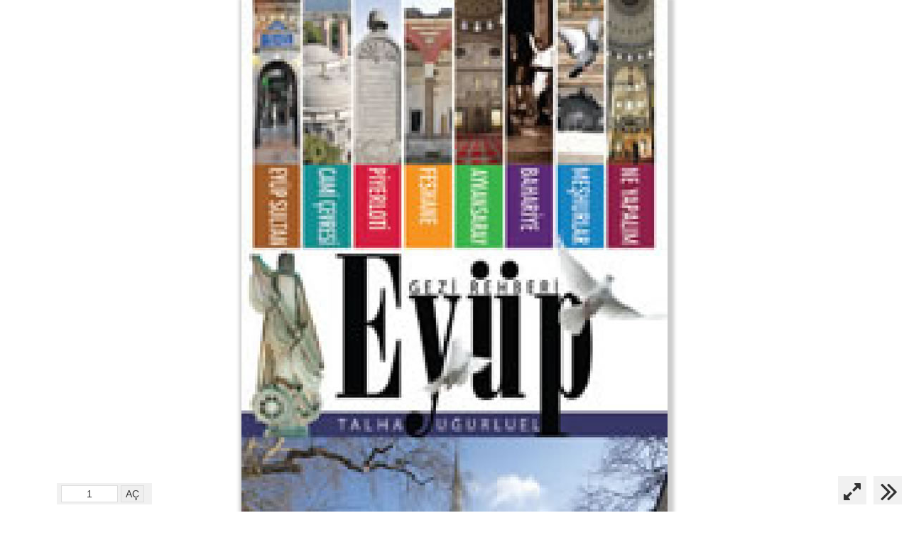

--- FILE ---
content_type: text/html; charset=UTF-8
request_url: https://www.hizmetsource.com/viewer/?kaynak-yayinlari-gezi-rehberi-eyup-talha-ugurluel--1092
body_size: 2198
content:
<!DOCTYPE html PUBLIC "-//W3C//DTD XHTML 1.0 Transitional//EN" "http://www.w3.org/TR/xhtml1/DTD/xhtml1-transitional.dtd">
<html xmlns="http://www.w3.org/1999/xhtml">
<head>
	<meta http-equiv="Content-Type" content="text/html; charset=utf-8" />
	<title>hizmetkaynak || hizmetsource</title>
	<meta name="viewport" content="width = device-width, minimum-scale=1, maximum-scale=1, user-scalable = no" />
	<meta name="apple-mobile-web-app-capable" content="yes">
	
	<meta name="twitter:card" content="summary" />
	<meta name="twitter:site" content="@HizmetKaynak" />
	<meta name="twitter:creator" content="@HizmetKaynak" />
	<meta property="og:url" content="http://www.hizmetsource.com/viewer/?kaynak-yayinlari-gezi-rehberi-eyup-talha-ugurluel--1092" />
	<meta property="og:title" content="hizmetkaynak.com || hizmetsource.com" />
	<meta property="og:description" content="Kitabı online okumak için tıklayınız." />
	<meta property="og:image" content="http://www.hizmetsource.com/book/kaynak-yayinlari-gezi-rehberi-eyup-talha-ugurluel/1.jpg" />
	<script src="https://ajax.googleapis.com/ajax/libs/jquery/3.2.1/jquery.min.js"></script> 
	<script type="text/javascript" src="//maxcdn.bootstrapcdn.com/bootstrap/3.3.7/js/bootstrap.min.js"></script>
	<link href="//maxcdn.bootstrapcdn.com/bootstrap/3.3.7/css/bootstrap.min.css" rel="stylesheet">
	<link href="//maxcdn.bootstrapcdn.com/font-awesome/4.7.0/css/font-awesome.min.css" rel="stylesheet">
	<script src="https://unpkg.com/imagesloaded@4/imagesloaded.pkgd.min.js"></script>
<style>
<!--
#pageContent img {
	max-width: 100%;
  -moz-box-shadow:    3px 3px 5px 6px #ccc;
  -webkit-box-shadow: 3px 3px 5px 6px #ccc;
  box-shadow:         3px 3px 5px 6px #ccc;
}
.pageopendiv {
    text-decoration: none;
    display: inline-block;
	background-color: #f1f1f1;
	margin:0;
	width:134px;
	height:30px;
	padding:3px;
}
.btnnav {
    text-decoration: none;
    display: inline-block;
	cursor:pointer;
	background-color: #f1f1f1;
	margin:0;
	width:40px;
	height:40px;
}
.btnnav:hover {
	text-decoration: none;
    background-color: #4CAF50;
    color: #FFFFFF;
    box-shadow: 0px 0px 150px #000000;
    z-index: 2;
    -webkit-transition: all 200ms ease-in;
    -webkit-transform: scale(1.5);
    -ms-transition: all 200ms ease-in;
    -ms-transform: scale(1.5);   
    -moz-transition: all 200ms ease-in;
    -moz-transform: scale(1.5);
    transition: all 200ms ease-in;
    transform: scale(1.5);
}
.arrow {
	position:fixed;
	bottom:10px;
	z-index:1;
}
.left {
	left:10px;
	padding-left:6px;
}
.pageopen {
	left:80px;
	padding-left:6px;
}
.right {
	right:10px;
	padding-left:10px;
}
.fullscreen {
	right:60px;
	padding:8px;
}
.exitfullscreen {
	right:60px;
	padding:8px;
}
.col-md-12 {
	padding-right:0;
	padding-left:0;
}
.loader {
	background:url(../images/loading.gif) no-repeat center center #fff;
	width:100%;
	height:100%;
	position:absolute;
	opacity:0.7;
	padding-top:300px;
}
-->
</style>
</head>
<body>
	<div class="container-fluid">
		<div class="row text-center" style="position:relative;">
			<div id="pageContent" class="col-md-12"></div>
			<div class="loader"></div>
		</div>
		
		<div class="btnnav arrow left"><i class="fa fa-angle-double-left fa-3x" aria-hidden="true"></i></div>
		<div class="pageopendiv arrow pageopen">
			<input type="text" name="pageopeninput" placeholder="Sayfa" style="width:80px; height:24px; border:1px solid #DEDEDE; text-align:center;">
			<input type="submit" name="pageopensubmit" value="AÇ" onclick="loadPage($(this).prev('input').val());" style="height:24px; border:1px solid #DEDEDE; text-align:center;">
		</div>
		<div class="btnnav arrow fullscreen" onclick="launchFullscreen(document.documentElement);"><i class="fa fa-expand fa-2x" aria-hidden="true"></i></div>
		<div class="btnnav arrow exitfullscreen" onclick="exitFullscreen();"><i class="fa fa-times fa-2x" aria-hidden="true"></i></div>
		<div class="btnnav arrow right"><i class="fa fa-angle-double-right fa-3x" aria-hidden="true"></i></div>
	</div>
	
<script>
	var LastPageLS = localStorage.getItem('kaynak-yayinlari-gezi-rehberi-eyup-talha-ugurluel');
	var PageToOpen = '';
	var page = (PageToOpen?PageToOpen:(LastPageLS?LastPageLS:1));
	$('input[name=pageopeninput]').val(page);
	//page='111';
	var TotalNumberOfPages = 253;
	loadPage(page);
	$("div.fullscreen").show();
	$("div.exitfullscreen").hide();
	function launchFullscreen(element) {
		if(element.requestFullscreen) { element.requestFullscreen(); }
		else if(element.mozRequestFullScreen) { element.mozRequestFullScreen(); }
		else if(element.webkitRequestFullscreen) { element.webkitRequestFullscreen(); }
		else if(element.msRequestFullscreen) { element.msRequestFullscreen(); }
		$("div.exitfullscreen").show();
		$("div.fullscreen").hide();
	}
	function exitFullscreen() {
		if(document.exitFullscreen) { document.exitFullscreen(); }
		else if(document.mozCancelFullScreen) { document.mozCancelFullScreen(); }
		else if(document.webkitExitFullscreen) { document.webkitExitFullscreen(); }
		$("div.exitfullscreen").hide();
		$("div.fullscreen").show();
	}
		
	function loadPage(pageToLoad) {
		//alert(pageToLoad);
		page = pageToLoad;
		$('input[name=pageopeninput]').val(page);
		$(".loader").show();
		if (pageToLoad==1) { $("div.left").hide(); } else { $("div.left").show(); }
		if (pageToLoad==TotalNumberOfPages) { $("div.right").hide(); } else { $("div.right").show(); }
		$('#pageContent').html('<img src="../book/kaynak-yayinlari-gezi-rehberi-eyup-talha-ugurluel/'+pageToLoad+'.jpg">');
		localStorage.setItem('kaynak-yayinlari-gezi-rehberi-eyup-talha-ugurluel',pageToLoad);
		$('#pageContent').imagesLoaded( function() { $(".loader").hide(); });
	}
	$('div.left').bind('click', function() { loadPage(--page); });
	$('div.right').bind('click', function() { loadPage(++page); });
	$(document).keydown(function (e) {
		if (e.keyCode == 37 && page>1) {
			loadPage(--page);
			return false;
		}
		if (e.keyCode == 39 && page<TotalNumberOfPages) {
			loadPage(++page);
			return false;
		}
	});
</script>
<!-- Global site tag (gtag.js) - Google Analytics -->
<script async src="https://www.googletagmanager.com/gtag/js?id=UA-113995978-1"></script>
<script>
  window.dataLayer = window.dataLayer || [];
  function gtag(){dataLayer.push(arguments);}
  gtag('js', new Date());
  gtag('config', 'UA-113995978-1');
</script>
<script defer src="https://static.cloudflareinsights.com/beacon.min.js/vcd15cbe7772f49c399c6a5babf22c1241717689176015" integrity="sha512-ZpsOmlRQV6y907TI0dKBHq9Md29nnaEIPlkf84rnaERnq6zvWvPUqr2ft8M1aS28oN72PdrCzSjY4U6VaAw1EQ==" data-cf-beacon='{"version":"2024.11.0","token":"f25c506f131a47b5bab2e229c0624bbd","r":1,"server_timing":{"name":{"cfCacheStatus":true,"cfEdge":true,"cfExtPri":true,"cfL4":true,"cfOrigin":true,"cfSpeedBrain":true},"location_startswith":null}}' crossorigin="anonymous"></script>
</body>
</html>